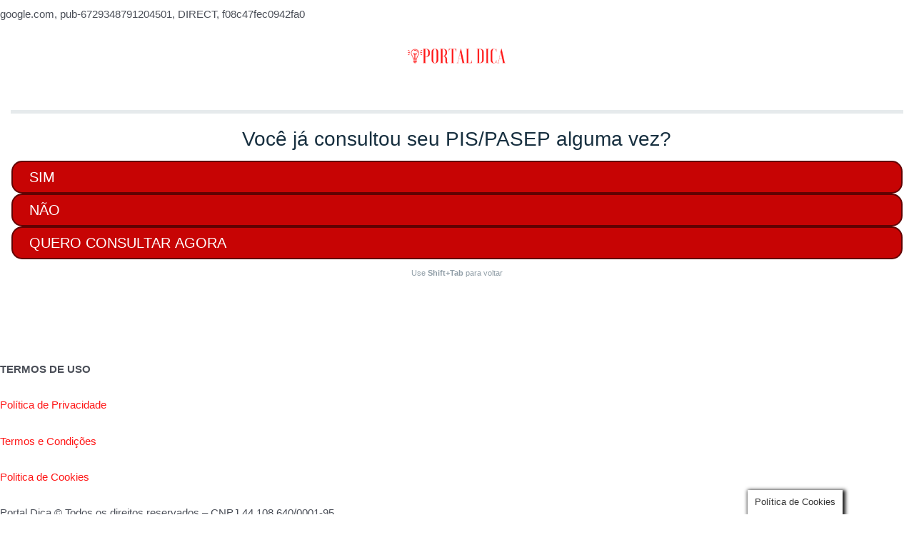

--- FILE ---
content_type: text/html; charset=utf-8
request_url: https://www.google.com/recaptcha/api2/aframe
body_size: 183
content:
<!DOCTYPE HTML><html><head><meta http-equiv="content-type" content="text/html; charset=UTF-8"></head><body><script nonce="d238nPGF3meaEzqiW-FhZA">/** Anti-fraud and anti-abuse applications only. See google.com/recaptcha */ try{var clients={'sodar':'https://pagead2.googlesyndication.com/pagead/sodar?'};window.addEventListener("message",function(a){try{if(a.source===window.parent){var b=JSON.parse(a.data);var c=clients[b['id']];if(c){var d=document.createElement('img');d.src=c+b['params']+'&rc='+(localStorage.getItem("rc::a")?sessionStorage.getItem("rc::b"):"");window.document.body.appendChild(d);sessionStorage.setItem("rc::e",parseInt(sessionStorage.getItem("rc::e")||0)+1);localStorage.setItem("rc::h",'1768533606052');}}}catch(b){}});window.parent.postMessage("_grecaptcha_ready", "*");}catch(b){}</script></body></html>